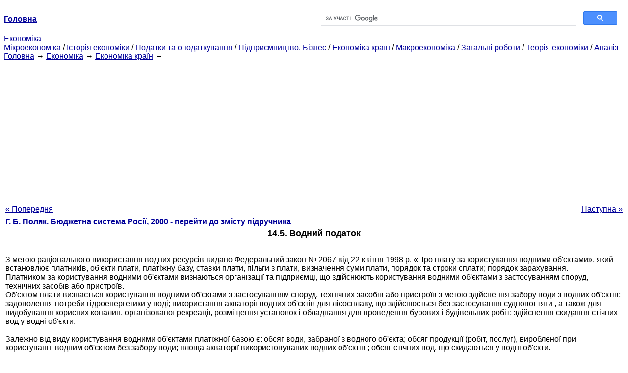

--- FILE ---
content_type: text/html
request_url: https://epi.cc.ua/145-vodnyiy-nalog.html
body_size: 10524
content:
<!DOCTYPE HTML PUBLIC "-//W3C//DTD HTML 4.01 Transitional//EN">
<html lang="uk">
<head>
<script async src="//pagead2.googlesyndication.com/pagead/js/adsbygoogle.js"></script>
<script>
     (adsbygoogle = window.adsbygoogle || []).push({
          google_ad_client: "ca-pub-9016879489064789",
          enable_page_level_ads: true
     });
</script>
<meta name="viewport" content="width=device-width, initial-scale=1.0">
<meta http-equiv="content-type" content="text/html;charset=windows-1251">
<title>14.5. Водний податок: З метою раціонального використання водних ресурсів видано</title>
<meta name="description" content="14.5. Водний податок: З метою раціонального використання водних ресурсів видано Федеральний закон № 2067 від 22 квітня 1998 р. «Про плату за користування водними об'єктами», який встановлює платників, об'єкти плати, платіжну базу, ставки плати, пільги з плати,">
<meta name="keywords" content="14.5. Водний податок: З метою раціонального використання водних ресурсів видано">
<link rel="stylesheet" type="text/css" href="style.css">
</head><body link="#000099">
<center><table border="0" width="100%" cellpadding="0" cellspacing="0"><tr><td width="50%"><a href="/"><b>Головна</b></a></td><td width="50%">
<script async src="https://cse.google.com/cse.js?cx=69dace705fe595dc6"></script>
<div class="gcse-search"></div>
</td></tr></table></center>
<div>
<a href="ekonomika.html">Економіка</a>
</div>
<div>
<a href="mikroekonomika.html">Мікроекономіка</a> / <a href="istoriya-ekonomiki.html">Історія економіки</a> / <a href="nalogi-nalogooblojenie.html">Податки та оподаткування</a> / <a href="predprinimatelstvo-biznes.html">Підприємництво. Бізнес</a> / <a href="ekonomika-stran.html">Економіка країн</a> / <a href="makroekonomika.html">Макроекономіка</a> / <a href="obschie-rabotyi.html">Загальні роботи</a> / <a href="teoriya-ekonomiki.html">Теорія економіки</a> / <a href="analiz.html">Аналіз</a>
</div>
<div><div><a href="/">Головна</a> &#8594; <a href="ekonomika.html">Економіка</a> &#8594; <a href="ekonomika-stran.html">Економіка країн</a>
&#8594;&nbsp;
</div></div>
<center><script async src="//pagead2.googlesyndication.com/pagead/js/adsbygoogle.js"></script>
<ins class="adsbygoogle"
     style="display:block"
     data-ad-client="ca-pub-9016879489064789"
     data-ad-slot="3949310228"
     data-ad-format="auto"
     data-full-width-responsive="true"></ins>
<script>
(adsbygoogle = window.adsbygoogle || []).push({});
</script></center>
<table style="width: 100%; margin-top: 10px;">
<tr>
<td style="width: 100px; text-align: left;">
<a href="144-lesnoy-dohod.html">« Попередня</a>
</td>
<td style="text-align: center"></td>
<td style="width: 200px; text-align: right;">
<a href="146-plata-zemlyu.html">Наступна »</a></td>
</tr>
<tr>
<td colspan="3"></td>
</tr>
<tr>
<td colspan="3">
<div>
<b><a href="byudjetnaya-sistema-rossii.html">Г. Б. Поляк. Бюджетна система Росії, 2000 - перейти до змісту підручника</a></b>
</div>
</td>
</tr>
<tr>
<td colspan="3">
<h1>14.5. Водний податок</h1>
</td>
</tr>
<tr>
<td colspan="3">
<div>
</div>
<br>З метою раціонального використання водних ресурсів видано Федеральний закон № 2067 від 22 квітня 1998 р. «Про плату за користування водними об'єктами», який встановлює платників, об'єкти плати, платіжну базу, ставки плати, пільги з плати, визначення суми плати, порядок та строки сплати; порядок зарахування.<br>Платником за користування водними об'єктами визнаються організації та підприємці, що здійснюють користування водними об'єктами з застосуванням споруд, технічних засобів або пристроїв.<br>Об'єктом плати визнається користування водними об'єктами з застосуванням споруд, технічних засобів або пристроїв з метою здійснення забору води з водних об'єктів; задоволення потреби гідроенергетики у воді; використання акваторії водних об'єктів для лісосплаву, що здійснюється без застосування суднової тяги , а також для видобування корисних копалин, організованої рекреації, розміщення установок і обладнання для проведення бурових і будівельних робіт; здійснення скидання стічних вод у водні об'єкти.
<div><center>
</center></div>
<br>Залежно від виду користування водними об'єктами платіжної базою є: обсяг води, забраної з водного об'єкта; обсяг продукції (робіт, послуг), виробленої при користуванні водним об'єктом без забору води; площа акваторії використовуваних водних об'єктів ; обсяг стічних вод, що скидаються у водні об'єкти.<br>Мінімальні і максимальні ставки плати по басейнах річок, озер, морів і економічним районам встановлюються Урядом РФ. Ставки плати за категоріями платників у залежності від виду користування водними об'єктами, стану водних об'єктів з урахуванням місцевих умов водозабезпечення населення і господарських суб'єктів встановлюються суб'єктами Російської Федерації.
<div><center>
</center></div>
<br>
<div>
</div>
</td>
</tr>
<tr>
<td style="text-align: left;"> <a href="144-lesnoy-dohod.html">« Попередня</a></td>
<td style="text-align: center"></td>
<td style=" text-align: right;">
<a href="146-plata-zemlyu.html">Наступна »</a></td>
</tr>
<tr>
<td colspan="3" style="text-align: center; width: 100%;">
<div>
</div>
<a href="byudjetnaya-sistema-rossii.html">= Перейти до змісту підручника =</a></td>
</tr>
<tr>
<td colspan="3">
</td>
</tr>
<tr>
<td colspan="3"> <h6>Інформація, релевантна " 14.5. Водний податок "</h6></td>
</tr>
<tr>
<td colspan="3">
<ol>
<li><a href="nalogovaya-sistema-klassifikatsiya.html">8.2. Податкова система і класифікація податків</a><br>водний податок; - екологічний податок; - федеральні ліцензійні збори. Федеральні податки і збори вводяться в обов'язковому порядку і повинні стягуватися на всій території Російської Федерації. Разом з тим у відношенні цих податків певні права надані не тільки федеральним органам, а й суб'єктам Федерації. Це стосується регулюючих податків. Однак компетенція суб'єктів Федерації<br></li>
<li><a href="141-ekonomicheskaya-osnova-platejey-prirodnyie.html">14.1. Економічна основа платежів за природні ресурси</a><br>водний податок; - лісовий дохід; - екологічний податок. До місцевих податків належить земельний податок. Надходження до консолідованого бюджету РФ платежів за користування природними ресурсами характеризує табл. 14.1: Таблиця 14.1. Платежі за користування природними ресурсами (млрд. руб.) Платежі 1995 1996 1997 Платежі за користування природними ресурсами 12291 21175 37174 з них: 1.<br></li>
<li><a href="kontrolnyie-voprosyi11534.html">Контрольні питання</a><br>водний податок і з якою метою він стягується? 9. Охарактеризуйте форми плати за землю. 10. Які існують пільги по стягуванню плати за землю? 11. Розкажіть про порядок обчислення і сплати земельного<br></li>
<li><a href="4otsenka-federalnogo-byudjeta-pozitsiy.html">4.Оценка федерального бюджету з позицій вирішення головних завдань соціально-економічного розвитку Російської Федерації в 2002 р. та у середньостроковій перспективі</a><br>водний транспорт), забезпечення безпеки, субсидування завищених процентних ставок (тобто в прибутку комерційних банків) і т.д. Номінально і вже тим більше в реальному обчисленні знижується державна підтримка програм і заходів з розвитку тваринництва; на компенсацію частини вартості мінеральних добрив. Укрупнення і скорочення федеральних цільових програм (з 133 до 47) не  1. Характер грошового обліку<br></li>
<li><a href="harakter-denejnogo-ucheta8127.html">податкових законів привели до відхилень від здорових принципів обліку, спрямованого просто на максимально досяжну ступінь точності. У звичаях і законах відбивається не тільки прагнення до точності балансових рахунків і звітів про прибутки і збитки, скільки переслідування інших цілей. Комерційне законодавство спрямоване на створення такого методу обліку, який побічно захищав би кредиторів від</a><br>5. Коріння ідеї стабілізації<br></li>
<li><a href="korni-idei-stabilizatsii8131.html">податків, що збираються державним апаратом примусу і насильства. Він більше не слуга оточуючих його громадян, що підкоряється їх верховної влади; він партнер держави, яка править людьми і збирає з них данину. Відсоток, виплачуваний державою, менше, ніж запропонований ринком. Але ця різниця з лишком компенсується незаперечною платоспроможністю боржника держави, чиї доходи залежать</a><br>3. Чистий ринкова економіка<br></li>
<li><a href="chistaya-ryinochnaya-ekonomika8139.html">податки. Якщо податки поглинають 50% прибутку, то з власної кишені комерсант сплачує тільки 50% подарунка. Решта відносяться на Департамент внутрішніх доходів.]. Схильність враховувати тільки відчутні, видимі і вимірні речі і ігнорувати все інше призводить до великою помилкою. Людина купує не просто їжу і калорії. Він не хоче годуватися як вовк, він хоче їсти як</a><br>6. Свобода<br></li>
<li><a href="svoboda8147.html">податків обмеженням волі. Якби принципи ринкової економіки були визнані всіма людьми в усьому світі, то не існувало б жодних причин вести війни та окремі держави могли б жити в мирі та злагоді [Див с. 642.]. Але в наш час вільному державі постійно загрожують агресивні плани тоталітарних деспотій. Якщо воно хоче зберегти свою свободу, то має бути готове відстоювати</a><br>1. Властивості ринкової економіки<br></li>
<li><a href="svoystva-ryinochnoy-ekonomiki8157.html">податків. Але таке оподаткування надає дію на ринок і впливає на економічну структуру відповідно до законів ринку. Саме дія ринку, а не держави, що збирає податки, визначає, хто потрапляє в сферу впливу цих податків і як це впливає на виробництво і споживання. Таким чином, ринок, а не урядові органи визначають функціонування публічно керованих</a><br>12. Обмеження на випуск в обіг інструментів, що не мають покриття<br></li>
<li><a href="ogranichenie-vyipusk-obraschenie-instrumentov8187.html">податки, то вони завжди з готовністю назвуть своє безвихідне становище надзвичайною ситуацією. Використання друкарського верстата та запопадливості керуючих банків, що бажають надати послугу владі, регулюючим їх діяльність, є основними інструментами уряду, який прагне витратити гроші на цілі, для досягнення яких платники податків не готові платити вищі податки.</a><br>
 налоги, то они всегда с готовностью назовут свое безвыходное положение чрезвычайной ситуацией. Использование печатного станка и подобострастия управляющих банков, желающих оказать услугу властям, регулирующим их деятельность, являются основными инструментами правительства, стремящегося израсходовать деньги на цели, для достижения которых налогоплательщики не готовы платить более высокие налоги.<br></li>
</ol></td>
</tr>
</table>
<center>&copy; 2014-2022&nbsp; epi.cc.ua</center>
</body>
</html>


--- FILE ---
content_type: text/html; charset=utf-8
request_url: https://www.google.com/recaptcha/api2/aframe
body_size: 114
content:
<!DOCTYPE HTML><html><head><meta http-equiv="content-type" content="text/html; charset=UTF-8"></head><body><script nonce="9K4Pv97OzBq16gZKsJoDaA">/** Anti-fraud and anti-abuse applications only. See google.com/recaptcha */ try{var clients={'sodar':'https://pagead2.googlesyndication.com/pagead/sodar?'};window.addEventListener("message",function(a){try{if(a.source===window.parent){var b=JSON.parse(a.data);var c=clients[b['id']];if(c){var d=document.createElement('img');d.src=c+b['params']+'&rc='+(localStorage.getItem("rc::a")?sessionStorage.getItem("rc::b"):"");window.document.body.appendChild(d);sessionStorage.setItem("rc::e",parseInt(sessionStorage.getItem("rc::e")||0)+1);localStorage.setItem("rc::h",'1768827076269');}}}catch(b){}});window.parent.postMessage("_grecaptcha_ready", "*");}catch(b){}</script></body></html>